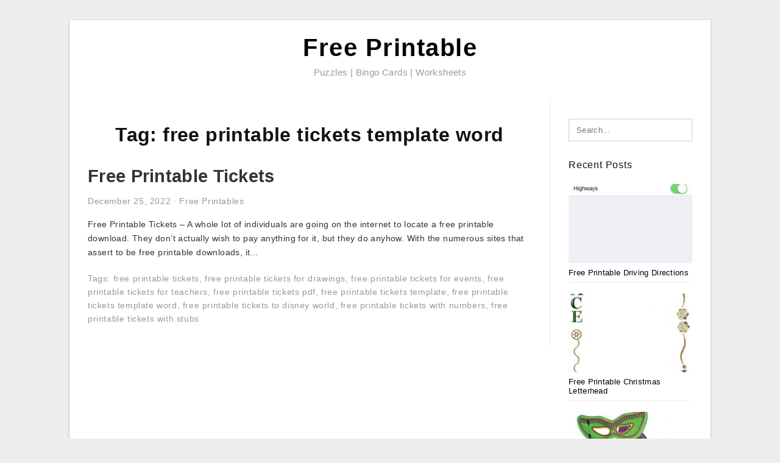

--- FILE ---
content_type: text/html; charset=UTF-8
request_url: https://lyanaprintable.com/tag/free-printable-tickets-template-word/
body_size: 5714
content:
<!DOCTYPE html>
<html lang="en-US" prefix="og: https://ogp.me/ns#">
<head>
	<script async src="https://pagead2.googlesyndication.com/pagead/js/adsbygoogle.js?client=ca-pub-8727819884655053"
     crossorigin="anonymous"></script>
<meta charset="UTF-8">
<meta name="viewport" content="width=device-width, initial-scale=1, maximum-scale=1, user-scalable=0">
<link rel="profile" href="https://gmpg.org/xfn/11">
<link rel="pingback" href="https://lyanaprintable.com/xmlrpc.php">

<!-- Icon -->
<link href='' rel='icon' type='image/x-icon'/>

	<style>img:is([sizes="auto" i], [sizes^="auto," i]) { contain-intrinsic-size: 3000px 1500px }</style>
	
<!-- Search Engine Optimization by Rank Math - https://rankmath.com/ -->
<title>Free Printable Tickets Template Word - Free Printable</title>
<meta name="robots" content="follow, index, max-snippet:-1, max-video-preview:-1, max-image-preview:large"/>
<link rel="canonical" href="https://lyanaprintable.com/tag/free-printable-tickets-template-word/" />
<meta property="og:locale" content="en_US" />
<meta property="og:type" content="article" />
<meta property="og:title" content="Free Printable Tickets Template Word - Free Printable" />
<meta property="og:url" content="https://lyanaprintable.com/tag/free-printable-tickets-template-word/" />
<meta property="og:site_name" content="Free Printable" />
<meta name="twitter:card" content="summary_large_image" />
<meta name="twitter:title" content="Free Printable Tickets Template Word - Free Printable" />
<meta name="twitter:label1" content="Posts" />
<meta name="twitter:data1" content="1" />
<script type="application/ld+json" class="rank-math-schema">{"@context":"https://schema.org","@graph":[{"@type":"Person","@id":"https://lyanaprintable.com/#person","name":"Free Printable"},{"@type":"WebSite","@id":"https://lyanaprintable.com/#website","url":"https://lyanaprintable.com","name":"Free Printable","publisher":{"@id":"https://lyanaprintable.com/#person"},"inLanguage":"en-US"},{"@type":"CollectionPage","@id":"https://lyanaprintable.com/tag/free-printable-tickets-template-word/#webpage","url":"https://lyanaprintable.com/tag/free-printable-tickets-template-word/","name":"Free Printable Tickets Template Word - Free Printable","isPartOf":{"@id":"https://lyanaprintable.com/#website"},"inLanguage":"en-US"}]}</script>
<!-- /Rank Math WordPress SEO plugin -->

<link rel="alternate" type="application/rss+xml" title="Free Printable &raquo; Feed" href="https://lyanaprintable.com/feed/" />
<link rel="alternate" type="application/rss+xml" title="Free Printable &raquo; Comments Feed" href="https://lyanaprintable.com/comments/feed/" />
<link rel="alternate" type="application/rss+xml" title="Free Printable &raquo; free printable tickets template word Tag Feed" href="https://lyanaprintable.com/tag/free-printable-tickets-template-word/feed/" />
<style id='wp-emoji-styles-inline-css' type='text/css'>

	img.wp-smiley, img.emoji {
		display: inline !important;
		border: none !important;
		box-shadow: none !important;
		height: 1em !important;
		width: 1em !important;
		margin: 0 0.07em !important;
		vertical-align: -0.1em !important;
		background: none !important;
		padding: 0 !important;
	}
</style>
<link rel='stylesheet' id='themejazz-style-css' href='https://lyanaprintable.com/wp-content/themes/ultimage-terbaru-ada/style.css?ver=1' type='text/css' media='all' />
<link rel="https://api.w.org/" href="https://lyanaprintable.com/wp-json/" /><link rel="alternate" title="JSON" type="application/json" href="https://lyanaprintable.com/wp-json/wp/v2/tags/12004" /><link rel="EditURI" type="application/rsd+xml" title="RSD" href="https://lyanaprintable.com/xmlrpc.php?rsd" />
<meta name="generator" content="WordPress 6.8.3" />

<style media="screen">
    
            /*Site Padding*/
        #page{
        	margin-top: 10px;
            margin-bottom: 0px;
        }
    </style>

<style type="text/css" title="dynamic-css" class="options-output">#content #primary.col-md-9,#attachment.col-md-9{border-right:1px solid #E8E8E8;}.site-footer .widget-footer .widget ul li{border-bottom:1px solid #cccccc;}.site-content{background-color:#fff;}#secondary .widget ul li{border-bottom:1px solid #eeeeee;}</style>	
	<link rel="stylesheet" href="https://cdnjs.cloudflare.com/ajax/libs/font-awesome/4.7.0/css/font-awesome.min.css">
	
</head>

<body data-rsssl=1 class="archive tag tag-free-printable-tickets-template-word tag-12004 wp-theme-ultimage-terbaru-ada">

	<div class="top-navigation">
		<div class="container default-width"  >
					</div>
	</div>

	
<div id="page" class="hfeed site container default-width"  >
	<a class="skip-link screen-reader-text" href="#content">Skip to content</a>

	<header id="masthead" class="site-header">
		<div class="row">
		<!-- Site Branding Code -->
				<div class="site-branding logo-center">

							<div class="main-site-title">
										<h1 class="site-title"><a href="https://lyanaprintable.com/" rel="home">Free Printable</a></h1>
																<p class="site-description">Puzzles | Bingo Cards | Worksheets</p>
									</div>
			
			<!-- Header Ad, Display Search Form If Empty -->
			
			<!-- Header Search Form -->
			
			<div class="clearfix"></div>
		</div><!-- .site-branding -->
				</div>

			</header><!-- #masthead -->

	<div id="content" class="site-content clearfix">

	<div id="primary" class="content-area col-md-9 col-sm-8">
		<main id="main" class="site-main">

		
			<header class="page-header">
				<h1 class="page-title">Tag: <span>free printable tickets template word</span></h1>			</header><!-- .page-header -->

			
						
				
<article id="post-37044" class="post-37044 post type-post status-publish format-standard has-post-thumbnail hentry category-free-printables tag-free-printable-tickets tag-free-printable-tickets-for-drawings tag-free-printable-tickets-for-events tag-free-printable-tickets-for-teachers tag-free-printable-tickets-pdf tag-free-printable-tickets-template tag-free-printable-tickets-template-word tag-free-printable-tickets-to-disney-world tag-free-printable-tickets-with-numbers tag-free-printable-tickets-with-stubs">

	<header class="entry-header">
		<h2 class="entry-title"><a href="https://lyanaprintable.com/free-printable-tickets/" rel="bookmark">Free Printable Tickets</a></h2>
				<div class="entry-meta">
			<span class="posted-on"><time class="entry-date published updated" datetime="2022-12-25T14:21:05+07:00">December 25, 2022</time></span><span class="meta-sep">&middot;</span><span class="categories-list"> <a href="https://lyanaprintable.com/category/free-printables/" rel="category tag">Free Printables</a></span><span class="byline"> by <span class="author vcard"><a class="url fn n" href="https://lyanaprintable.com/author/bismillah/">Lyana RZ</a></span></span>		</div><!-- .entry-meta -->
			</header><!-- .entry-header -->

	<div class="entry-content">

		
		<p>Free Printable Tickets &#8211; A whole lot of individuals are going on the internet to locate a free printable download. They don&#8217;t actually wish to pay anything for it, but they do anyhow. With the numerous sites that assert to be free printable downloads, it&#8230;</p>

			</div><!-- .entry-content -->

	
		<footer class="entry-footer">
		<span class="tags-links">Tags: <a href="https://lyanaprintable.com/tag/free-printable-tickets/" rel="tag">free printable tickets</a>, <a href="https://lyanaprintable.com/tag/free-printable-tickets-for-drawings/" rel="tag">free printable tickets for drawings</a>, <a href="https://lyanaprintable.com/tag/free-printable-tickets-for-events/" rel="tag">free printable tickets for events</a>, <a href="https://lyanaprintable.com/tag/free-printable-tickets-for-teachers/" rel="tag">free printable tickets for teachers</a>, <a href="https://lyanaprintable.com/tag/free-printable-tickets-pdf/" rel="tag">free printable tickets pdf</a>, <a href="https://lyanaprintable.com/tag/free-printable-tickets-template/" rel="tag">free printable tickets template</a>, <a href="https://lyanaprintable.com/tag/free-printable-tickets-template-word/" rel="tag">free printable tickets template word</a>, <a href="https://lyanaprintable.com/tag/free-printable-tickets-to-disney-world/" rel="tag">free printable tickets to disney world</a>, <a href="https://lyanaprintable.com/tag/free-printable-tickets-with-numbers/" rel="tag">free printable tickets with numbers</a>, <a href="https://lyanaprintable.com/tag/free-printable-tickets-with-stubs/" rel="tag">free printable tickets with stubs</a></span>	</footer><!-- .entry-footer -->
	
</article><!-- #post-## -->

			
				
		
		
		</main><!-- #main -->
	</div><!-- #primary -->


	<div id="secondary" class="widget-area col-md-3 col-sm-4" role="complementary">
        <aside id="search-2" class="widget widget_search">
<form role="search" method="get" class="search-form" action="https://lyanaprintable.com/">
	<input type="search" class="search-field" placeholder="Search..." value="" name="s" title="Search for:" />
	<input type="submit" class="search-submit" value="Search" />
</form>
</aside><aside id="custom_html-2" class="widget_text widget widget_custom_html"><div class="textwidget custom-html-widget"><center><script type="text/javascript">
	atOptions = {
		'key' : '1d0aad13f7d50c8bb873ab0506aa90b5',
		'format' : 'iframe',
		'height' : 600,
		'width' : 160,
		'params' : {}
	};
</script>
<script type="text/javascript" src="//www.topcreativeformat.com/1d0aad13f7d50c8bb873ab0506aa90b5/invoke.js"></script></center></div></aside>          <aside id="recent_posts-3" class="widget widget_recent_posts">          <h3 class="widget-title">Recent Posts</h3>          <ul>
                        <li class="col-md-12 col-sm-12">
                <div class="post-index">
                      <a href="https://lyanaprintable.com/free-printable-driving-directions/">
					          <img src="https://lyanaprintable.com/wp-content/uploads/2019/03/apple-maps-101-how-to-avoid-highways-during-driving-directions-free-printable-driving-directions-235x150.jpg" alt="Apple Maps 101: How To Avoid Highways During Driving Directions &#8211; Free Printable Driving Directions" class="" /></a>
                </div>
                <div class="recent-info">
                  <span class="title-recent-post">
                    <a title="Free Printable Driving Directions" href="https://lyanaprintable.com/free-printable-driving-directions/">
        						         						  Free Printable Driving Directions                    </a>
                </span>
      			</div>
              </li>
                          <li class="col-md-12 col-sm-12">
                <div class="post-index">
                      <a href="https://lyanaprintable.com/free-printable-christmas-letterhead/">
					          <img src="https://lyanaprintable.com/wp-content/uploads/2019/03/christmas-1-free-stationery-template-downloads-free-printable-christmas-letterhead-235x150.jpg" alt="Christmas 1 Free-Stationery Template Downloads &#8211; Free Printable Christmas Letterhead" class="" /></a>
                </div>
                <div class="recent-info">
                  <span class="title-recent-post">
                    <a title="Free Printable Christmas Letterhead" href="https://lyanaprintable.com/free-printable-christmas-letterhead/">
        						         						  Free Printable Christmas Letterhead                    </a>
                </span>
      			</div>
              </li>
                          <li class="col-md-12 col-sm-12">
                <div class="post-index">
                      <a href="https://lyanaprintable.com/free-printable-mardi-gras-masks/">
					          <img src="https://lyanaprintable.com/wp-content/uploads/2019/03/free-pictures-mardi-gras-masks-download-free-clip-art-free-clip-free-printable-mardi-gras-masks-1-235x150.jpg" alt="Free Pictures Mardi Gras Masks, Download Free Clip Art, Free Clip &#8211; Free Printable Mardi Gras Masks" class="" /></a>
                </div>
                <div class="recent-info">
                  <span class="title-recent-post">
                    <a title="Free Printable Mardi Gras Masks" href="https://lyanaprintable.com/free-printable-mardi-gras-masks/">
        						         						  Free Printable Mardi Gras Masks                    </a>
                </span>
      			</div>
              </li>
                          <li class="col-md-12 col-sm-12">
                <div class="post-index">
                      <a href="https://lyanaprintable.com/free-printable-shipping-label-template/">
					          <img src="https://lyanaprintable.com/wp-content/uploads/2019/03/label-templates-for-pages-for-a-mac-released-worldlabel-blog-free-printable-shipping-label-template-235x150.png" alt="Label Templates For Pages For A Mac Released | Worldlabel Blog &#8211; Free Printable Shipping Label Template" class="" /></a>
                </div>
                <div class="recent-info">
                  <span class="title-recent-post">
                    <a title="Free Printable Shipping Label Template" href="https://lyanaprintable.com/free-printable-shipping-label-template/">
        						         						  Free Printable Shipping Label                    </a>
                </span>
      			</div>
              </li>
                          <li class="col-md-12 col-sm-12">
                <div class="post-index">
                      <a href="https://lyanaprintable.com/free-printable-certificates/">
					          <img src="https://lyanaprintable.com/wp-content/uploads/2019/03/worlds-best-dad-3-free-printable-certificates-for-fathers-day-free-printable-certificates-235x150.png" alt="World&#039;s Best Dad! 3 Free Printable Certificates For Father&#039;s Day &#8211; Free Printable Certificates" class="" /></a>
                </div>
                <div class="recent-info">
                  <span class="title-recent-post">
                    <a title="Free Printable Certificates" href="https://lyanaprintable.com/free-printable-certificates/">
        						         						  Free Printable Certificates                    </a>
                </span>
      			</div>
              </li>
                      </ul>
          <div class="clearfix"></div>
          </aside>      <aside id="ultimage_popular_posts-4" class="widget widget_ultimage_popular_posts"><h3 class="widget-title">Popular Posts</h3>
			<ul>

				
						<li>
														<a href="https://lyanaprintable.com/free-printable-driving-directions/" title="Free Printable Driving Directions">
								<div class="post-image">
					                											<img src="https://lyanaprintable.com/wp-content/uploads/2019/03/apple-maps-101-how-to-avoid-highways-during-driving-directions-free-printable-driving-directions-235x150.jpg" alt="Apple Maps 101: How To Avoid Highways During Driving Directions &#8211; Free Printable Driving Directions" class="" />																		</div>
								<div class="inner">
									<span class="title">Free Printable Driving Directions</span>
									<!-- <p class="meta">October 17, 2023</p> -->
								</div>
								<div class="clear"></div>
							</a>
						</li>
					
						<li>
														<a href="https://lyanaprintable.com/free-printable-exit-signs-with-arrow/" title="Free Printable Exit Signs With Arrow">
								<div class="post-image">
					                											<img src="https://lyanaprintable.com/wp-content/uploads/2019/03/quick-easy-halloween-crafts-for-kids-happiness-is-homemade-halloween-crafts-for-kids-free-printable-1-235x150.jpg" alt="Quick &amp; Easy Halloween Crafts For Kids &#8211; Happiness Is Homemade &#8211; Halloween Crafts For Kids Free Printable" class="" />																		</div>
								<div class="inner">
									<span class="title">Free Printable Exit Signs With Arrow</span>
									<!-- <p class="meta">September 3, 2018</p> -->
								</div>
								<div class="clear"></div>
							</a>
						</li>
					
						<li>
														<a href="https://lyanaprintable.com/free-printable-serenity-prayer/" title="Free Printable Serenity Prayer">
								<div class="post-image">
					                											<img src="https://lyanaprintable.com/wp-content/uploads/2019/03/serenity-prayer-digital-vector-files-instant-download-for-print-and-free-printable-serenity-prayer-235x150.png" alt="Serenity Prayer Digital Vector Files, Instant Download For Print And &#8211; Free Printable Serenity Prayer" class="" />																		</div>
								<div class="inner">
									<span class="title">Free Printable Serenity Prayer</span>
									<!-- <p class="meta">September 6, 2018</p> -->
								</div>
								<div class="clear"></div>
							</a>
						</li>
					
						<li>
														<a href="https://lyanaprintable.com/free-printable-crossword-puzzles-medium-difficulty/" title="Free Printable Crossword Puzzles Medium Difficulty">
								<div class="post-image">
					                											<img src="https://lyanaprintable.com/wp-content/uploads/2019/03/crossword-puzzles-challenging-printable-crosswords-generallyspeaking-free-printable-crossword-puzzles-medium-difficulty-235x150.png" alt="Crossword Puzzles Challenging Printable Crosswords Generallyspeaking &#8211; Free Printable Crossword Puzzles Medium Difficulty" class="" />																		</div>
								<div class="inner">
									<span class="title">Free Printable Crossword Puzzles Medium Difficulty</span>
									<!-- <p class="meta">September 11, 2018</p> -->
								</div>
								<div class="clear"></div>
							</a>
						</li>
					
						<li>
														<a href="https://lyanaprintable.com/free-printable-highlights-hidden-pictures/" title="Free Printable Highlights Hidden Pictures">
								<div class="post-image">
					                											<img src="https://lyanaprintable.com/wp-content/uploads/2019/03/7-places-to-find-free-hidden-picture-puzzles-for-kids-free-printable-highlights-hidden-pictures-1-235x150.jpg" alt="7 Places To Find Free Hidden Picture Puzzles For Kids &#8211; Free Printable Highlights Hidden Pictures" class="" />																		</div>
								<div class="inner">
									<span class="title">Free Printable Highlights Hidden Pictures</span>
									<!-- <p class="meta">September 21, 2018</p> -->
								</div>
								<div class="clear"></div>
							</a>
						</li>
									</ul>
			
		</aside><aside id="archives-3" class="widget widget_archive"><h3 class="widget-title">Archives</h3>		<label class="screen-reader-text" for="archives-dropdown-3">Archives</label>
		<select id="archives-dropdown-3" name="archive-dropdown">
			
			<option value="">Select Month</option>
				<option value='https://lyanaprintable.com/2023/10/'> October 2023 </option>
	<option value='https://lyanaprintable.com/2023/09/'> September 2023 </option>
	<option value='https://lyanaprintable.com/2023/08/'> August 2023 </option>
	<option value='https://lyanaprintable.com/2023/07/'> July 2023 </option>
	<option value='https://lyanaprintable.com/2023/06/'> June 2023 </option>
	<option value='https://lyanaprintable.com/2023/05/'> May 2023 </option>
	<option value='https://lyanaprintable.com/2023/04/'> April 2023 </option>
	<option value='https://lyanaprintable.com/2023/03/'> March 2023 </option>
	<option value='https://lyanaprintable.com/2023/02/'> February 2023 </option>
	<option value='https://lyanaprintable.com/2023/01/'> January 2023 </option>
	<option value='https://lyanaprintable.com/2022/12/'> December 2022 </option>
	<option value='https://lyanaprintable.com/2022/11/'> November 2022 </option>
	<option value='https://lyanaprintable.com/2022/10/'> October 2022 </option>
	<option value='https://lyanaprintable.com/2022/09/'> September 2022 </option>
	<option value='https://lyanaprintable.com/2022/08/'> August 2022 </option>
	<option value='https://lyanaprintable.com/2022/07/'> July 2022 </option>
	<option value='https://lyanaprintable.com/2022/06/'> June 2022 </option>
	<option value='https://lyanaprintable.com/2022/05/'> May 2022 </option>
	<option value='https://lyanaprintable.com/2022/04/'> April 2022 </option>
	<option value='https://lyanaprintable.com/2022/03/'> March 2022 </option>
	<option value='https://lyanaprintable.com/2022/02/'> February 2022 </option>
	<option value='https://lyanaprintable.com/2022/01/'> January 2022 </option>
	<option value='https://lyanaprintable.com/2021/12/'> December 2021 </option>
	<option value='https://lyanaprintable.com/2021/11/'> November 2021 </option>
	<option value='https://lyanaprintable.com/2021/10/'> October 2021 </option>
	<option value='https://lyanaprintable.com/2021/09/'> September 2021 </option>
	<option value='https://lyanaprintable.com/2021/08/'> August 2021 </option>
	<option value='https://lyanaprintable.com/2021/07/'> July 2021 </option>
	<option value='https://lyanaprintable.com/2021/06/'> June 2021 </option>
	<option value='https://lyanaprintable.com/2021/05/'> May 2021 </option>
	<option value='https://lyanaprintable.com/2021/04/'> April 2021 </option>
	<option value='https://lyanaprintable.com/2021/03/'> March 2021 </option>
	<option value='https://lyanaprintable.com/2021/02/'> February 2021 </option>
	<option value='https://lyanaprintable.com/2021/01/'> January 2021 </option>
	<option value='https://lyanaprintable.com/2020/12/'> December 2020 </option>
	<option value='https://lyanaprintable.com/2020/11/'> November 2020 </option>
	<option value='https://lyanaprintable.com/2020/10/'> October 2020 </option>
	<option value='https://lyanaprintable.com/2020/09/'> September 2020 </option>
	<option value='https://lyanaprintable.com/2020/08/'> August 2020 </option>
	<option value='https://lyanaprintable.com/2020/07/'> July 2020 </option>
	<option value='https://lyanaprintable.com/2020/06/'> June 2020 </option>
	<option value='https://lyanaprintable.com/2020/05/'> May 2020 </option>
	<option value='https://lyanaprintable.com/2020/04/'> April 2020 </option>
	<option value='https://lyanaprintable.com/2020/03/'> March 2020 </option>
	<option value='https://lyanaprintable.com/2020/02/'> February 2020 </option>
	<option value='https://lyanaprintable.com/2020/01/'> January 2020 </option>
	<option value='https://lyanaprintable.com/2019/12/'> December 2019 </option>
	<option value='https://lyanaprintable.com/2019/11/'> November 2019 </option>
	<option value='https://lyanaprintable.com/2019/10/'> October 2019 </option>
	<option value='https://lyanaprintable.com/2019/09/'> September 2019 </option>
	<option value='https://lyanaprintable.com/2019/08/'> August 2019 </option>
	<option value='https://lyanaprintable.com/2019/07/'> July 2019 </option>
	<option value='https://lyanaprintable.com/2019/06/'> June 2019 </option>
	<option value='https://lyanaprintable.com/2019/05/'> May 2019 </option>
	<option value='https://lyanaprintable.com/2019/04/'> April 2019 </option>
	<option value='https://lyanaprintable.com/2019/03/'> March 2019 </option>
	<option value='https://lyanaprintable.com/2019/02/'> February 2019 </option>
	<option value='https://lyanaprintable.com/2019/01/'> January 2019 </option>
	<option value='https://lyanaprintable.com/2018/12/'> December 2018 </option>
	<option value='https://lyanaprintable.com/2018/11/'> November 2018 </option>
	<option value='https://lyanaprintable.com/2018/10/'> October 2018 </option>
	<option value='https://lyanaprintable.com/2018/09/'> September 2018 </option>
	<option value='https://lyanaprintable.com/2018/08/'> August 2018 </option>

		</select>

			<script type="text/javascript">
/* <![CDATA[ */

(function() {
	var dropdown = document.getElementById( "archives-dropdown-3" );
	function onSelectChange() {
		if ( dropdown.options[ dropdown.selectedIndex ].value !== '' ) {
			document.location.href = this.options[ this.selectedIndex ].value;
		}
	}
	dropdown.onchange = onSelectChange;
})();

/* ]]> */
</script>
</aside><aside id="pages-2" class="widget widget_pages"><h3 class="widget-title">Pages</h3>
			<ul>
				<li class="page_item page-item-6"><a href="https://lyanaprintable.com/about-us/">About Us</a></li>
<li class="page_item page-item-51890"><a href="https://lyanaprintable.com/">Best Free Printable Downloads Sites For Every Kind of Printable</a></li>
<li class="page_item page-item-7"><a href="https://lyanaprintable.com/contact/">Contact</a></li>
<li class="page_item page-item-9"><a href="https://lyanaprintable.com/cookie-policy/">Cookie Policy</a></li>
<li class="page_item page-item-10"><a href="https://lyanaprintable.com/disclaimer/">Disclaimer</a></li>
<li class="page_item page-item-11"><a href="https://lyanaprintable.com/digital-millennium-copyright-act-notice/">DMCA</a></li>
<li class="page_item page-item-36"><a href="https://lyanaprintable.com/privacy-policy/">Privacy Policy</a></li>
<li class="page_item page-item-39875"><a href="https://lyanaprintable.com/report-site-issue/">Report Site Issue</a></li>
<li class="page_item page-item-8"><a href="https://lyanaprintable.com/terms-of-use/">Terms of Use</a></li>
			</ul>

			</aside>			</div><!-- #secondary -->

<div class="clearfix"></div>

	</div><!-- #content -->

</div><!-- #page -->

	
	<footer id="colophon" class="site-footer">
		<div class="container default-width"  >
						<div class="widget-footer">
																				<div class="clearfix"></div>
			</div><!-- .widget-footer -->
			
							<div class="footer-bottom-center col-xs-12">
					<nav id="nav-footer">
					<div class="menu"><ul>
<li class="page_item page-item-6"><a href="https://lyanaprintable.com/about-us/">About Us</a></li>
<li class="page_item page-item-51890"><a href="https://lyanaprintable.com/">Best Free Printable Downloads Sites For Every Kind of Printable</a></li>
<li class="page_item page-item-7"><a href="https://lyanaprintable.com/contact/">Contact</a></li>
<li class="page_item page-item-9"><a href="https://lyanaprintable.com/cookie-policy/">Cookie Policy</a></li>
<li class="page_item page-item-10"><a href="https://lyanaprintable.com/disclaimer/">Disclaimer</a></li>
<li class="page_item page-item-11"><a href="https://lyanaprintable.com/digital-millennium-copyright-act-notice/">DMCA</a></li>
<li class="page_item page-item-36"><a href="https://lyanaprintable.com/privacy-policy/">Privacy Policy</a></li>
<li class="page_item page-item-39875"><a href="https://lyanaprintable.com/report-site-issue/">Report Site Issue</a></li>
<li class="page_item page-item-8"><a href="https://lyanaprintable.com/terms-of-use/">Terms of Use</a></li>
</ul></div>
					</nav>
					<div class="site-info">
											</div><!-- .site-info -->
				</div>
						<div class="clearfix"></div>
		</div>
	</footer><!-- #colophon -->

<div class="back-top" id="back-top">&uarr;</div>

<script type="speculationrules">
{"prefetch":[{"source":"document","where":{"and":[{"href_matches":"\/*"},{"not":{"href_matches":["\/wp-*.php","\/wp-admin\/*","\/wp-content\/uploads\/*","\/wp-content\/*","\/wp-content\/plugins\/*","\/wp-content\/themes\/ultimage-terbaru-ada\/*","\/*\\?(.+)"]}},{"not":{"selector_matches":"a[rel~=\"nofollow\"]"}},{"not":{"selector_matches":".no-prefetch, .no-prefetch a"}}]},"eagerness":"conservative"}]}
</script>
<script type="text/javascript" src="https://lyanaprintable.com/wp-includes/js/jquery/jquery.js" id="jquery-js"></script>
<script type="text/javascript" src="https://lyanaprintable.com/wp-content/themes/ultimage-terbaru-ada/assets/js/main.min.js?ver=6.8.3" id="themejazz-mainjs-js"></script>
<!-- Default Statcounter code for Lyanaprintable.com https://lyanaprintable.com/
-->
<script type="text/javascript">
var sc_project=12390561; 
var sc_invisible=1; 
var sc_security="ccc1ed67"; 
</script>
<script type="text/javascript"
src="https://www.statcounter.com/counter/counter.js" async></script>
<noscript><div class="statcounter"><a title="Web Analytics"
href="https://statcounter.com/" target="_blank"><img class="statcounter"
src="https://c.statcounter.com/12390561/0/ccc1ed67/1/" alt="Web
Analytics"></a></div></noscript>
<!-- End of Statcounter Code --><script defer src="https://static.cloudflareinsights.com/beacon.min.js/vcd15cbe7772f49c399c6a5babf22c1241717689176015" integrity="sha512-ZpsOmlRQV6y907TI0dKBHq9Md29nnaEIPlkf84rnaERnq6zvWvPUqr2ft8M1aS28oN72PdrCzSjY4U6VaAw1EQ==" data-cf-beacon='{"version":"2024.11.0","token":"ad07630f2932421cb1584e8cf7a30592","r":1,"server_timing":{"name":{"cfCacheStatus":true,"cfEdge":true,"cfExtPri":true,"cfL4":true,"cfOrigin":true,"cfSpeedBrain":true},"location_startswith":null}}' crossorigin="anonymous"></script>
</body>
</html>


--- FILE ---
content_type: text/html; charset=utf-8
request_url: https://www.google.com/recaptcha/api2/aframe
body_size: 266
content:
<!DOCTYPE HTML><html><head><meta http-equiv="content-type" content="text/html; charset=UTF-8"></head><body><script nonce="hptheSrpsxRpfrUw4QxQ-Q">/** Anti-fraud and anti-abuse applications only. See google.com/recaptcha */ try{var clients={'sodar':'https://pagead2.googlesyndication.com/pagead/sodar?'};window.addEventListener("message",function(a){try{if(a.source===window.parent){var b=JSON.parse(a.data);var c=clients[b['id']];if(c){var d=document.createElement('img');d.src=c+b['params']+'&rc='+(localStorage.getItem("rc::a")?sessionStorage.getItem("rc::b"):"");window.document.body.appendChild(d);sessionStorage.setItem("rc::e",parseInt(sessionStorage.getItem("rc::e")||0)+1);localStorage.setItem("rc::h",'1768837678609');}}}catch(b){}});window.parent.postMessage("_grecaptcha_ready", "*");}catch(b){}</script></body></html>